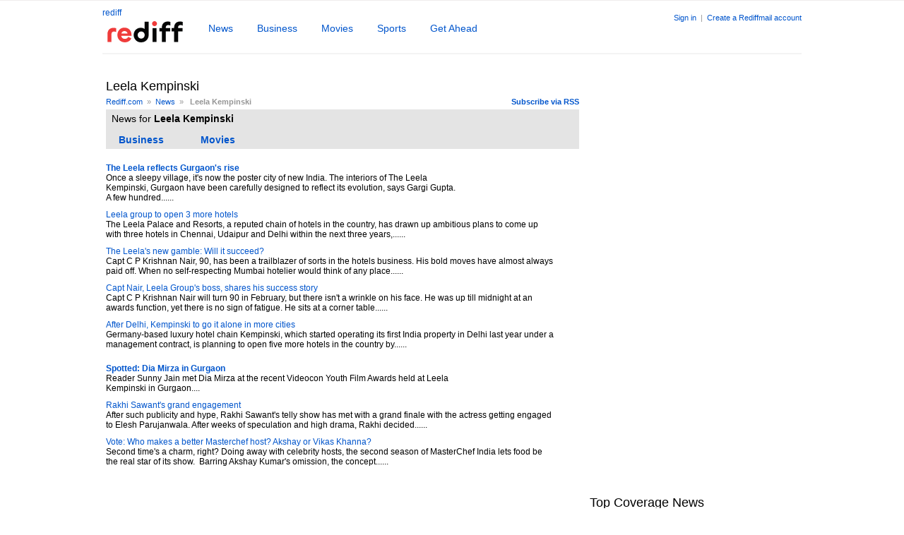

--- FILE ---
content_type: text/html
request_url: https://www.rediff.com/tags/leela-kempinski
body_size: 8030
content:
<!doctype html>
<html lang="en">
<head>
<META http-equiv="Content-Type" content="text/html;charset=UTF-8" />
<title> Leela Kempinski News Photos Videos - Rediff.com</title>
<meta name="keywords" content="Leela Kempinski news, Leela Kempinski photos, Leela Kempinski videos, Leela Kempinski,Leela Kempinski images," />
<meta name="description" content="Latest news - Leela Kempinski, Photos - Leela Kempinski, Videos - Leela Kempinski.Leela Kempinski updates on Rediff News" />
<link rel="dns-prefetch" href="//track.rediff.com/" >
<link rel="dns-prefetch" href="//bizmail.rediff.com/" >
<link rel="dns-prefetch" href="//businessemail.rediff.com/" >
<link rel="stylesheet" href="//imworld.rediff.com/worldrediff/style_3_16/web_us_2.css" />

<style type="text/css">
.bigleftarrowactive{border-top: 10px solid #fff; border-right:15px solid #A8A8A8; border-bottom:10px solid  #fff; font-size: 0px; line-height:0%;width:0px;position:absolute;top:35px;}
.bigrightarrowactive{border-top:10px solid #fff; border-left:15px solid #A8A8A8; border-bottom:10px solid  #fff; font-size: 0px; line-height:0%;width:0px;position:absolute;right:0;top:35px;}
.bigleftarrowdis{border-top: 10px solid #fff; border-right:15px solid #F0F0F0 ; border-bottom:10px solid  #fff; font-size: 0px; line-height:0%;width:0px;position:absolute;top:35px;}
.bigrightarrowdis{border-top:10px solid #fff; border-left:15px solid #F0F0F0 ; border-bottom:10px solid  #fff; font-size: 0px; line-height:0%;width:0px;position:absolute;right:0;top:35px;}
/* display the individual items next to each other, not one-per-line */
.tag-cloud{padding:0;margin:15px 0 15px 0;}
.tag-cloud LI{display: inline;}
.tag0{font-size:24px}.tag1{font-size:22px;}.tag2{font-size:20px;}.tag3{font-size:18px;}.tag4{font-size:16px;}.tag5{font-size:14px;}.tag6{font-size:12px;}
.tag7 .tag8 .tag9 .tag10 .tag11 .tag12 .tag13 .tag14 .tag15 .tag16 .tag17 .tag18 .tag19{font-size:10px;}
.tagsTab{font-family:arial, FreeSans;list-style:none;padding:0;margin:0;font-size:14px;}
.tagsTab li{display:inline;margin:0 20px 0 8px;padding:5px 10px;line-height:25px;}
.tagsTabsel{background:#ffffff;color:#929292;cursor:text;}
.tagsTabnormal{color:#0055CC;cursor:pointer;cursor:hand;}
.tagthumb{float:left;display:inline;width:90px;height:70px;overflow:hidden;margin:0 10px 10px 0;}
.socialthumb{float:left;display:inline;width:45px;height:45px;overflow:hidden;margin:0 10px 10px 0;}
.tagsectiontxt{float:left;width:75%;}
.tagsectiontxt1{float:left;width:95%;}
.socialfeed{float:left;width:80%;}
.w30{float:left;display:inline;height:50px;width:50px;background:#F2F3ED;overflow:hidden;margin-right:5px;text-align:center;}
.curr_page{color:#000;background:#E8E8E8;padding:2px 5px;}
#div_sldphoto_main{position:relative;width:630px;height:120px;overflow:hidden;margin:0 0 0 20px;}
.qnauserthumb{width:60px;height:50px;overflow:hidden;float:left;}
#world_top{position:static;height:auto;}#world_right1{height:300px;}
</style>
<script language="JavaScript">
<!--
var glb_newstabcount = 7 ;
var glb_peopletabcount = 5 ;
var vdtime ;
var leftlimit= -1025 ;
function slidePhotoLeft(dvnm)
{
	var curpos = parseInt(document.getElementById(dvnm).style.left) ;
   	curpos =  curpos - 3
	if( curpos >= leftlimit)
	{
		document.getElementById(dvnm).style.left = curpos ;
        document.getElementById("div_photochangeleft").className="bigleftarrowactive";
		vdtime = window.setTimeout("slidePhotoLeft('"+dvnm+"')",20);		
	}
    else
    {
        document.getElementById("div_photochangeright").className="bigrightarrowdis";
    }
}
function slidePhotoRight(dvnm)
{
	var curpos = parseInt(document.getElementById(dvnm).style.left) ;
	curpos =  curpos + 3
    if( curpos <= 0 )
	{
		document.getElementById(dvnm).style.left = curpos ;
        document.getElementById("div_photochangeright").className="bigrightarrowactive";
        vdtime = window.setTimeout("slidePhotoRight('"+dvnm+"')",20);		
	}
    else
    {
        document.getElementById("div_photochangeleft").className="bigleftarrowdis";
    }
}
function slideVideoLeft(dvnm)
{
	var curpos = parseInt(document.getElementById(dvnm).style.left) ;
   	curpos =  curpos - 3
	if( curpos >= leftlimit)
	{
		document.getElementById(dvnm).style.left = curpos ;
        document.getElementById("div_videochangeleft").className="bigleftarrowactive";
		vdtime = window.setTimeout("slideVideoLeft('"+dvnm+"')",20);		
	}
    else
    {
        document.getElementById("div_videochangeright").className="bigrightarrowdis";
    }
}
function slideVideoRight(dvnm)
{
	var curpos = parseInt(document.getElementById(dvnm).style.left) ;
	curpos =  curpos + 3
    if( curpos <= 0 )
	{
		document.getElementById(dvnm).style.left = curpos ;
        document.getElementById("div_videochangeright").className="bigrightarrowactive";
        vdtime = window.setTimeout("slideVideoRight('"+dvnm+"')",20);		
	}
    else
    {
        document.getElementById("div_videochangeleft").className="bigleftarrowdis";
    }
}
function showNewsTab(n,tabname,dvnm,count)
{
    //var newString = n.substr(7);
    //n = (parseInt(newString));
   	if(n==0)
	{
		if(document.getElementById(tabname+n))document.getElementById(tabname+n).className='tagsTabsel';
		for(i=1; i<=count ; i++)
		{
			if(document.getElementById(dvnm+i))showDiv(dvnm+i);
			if(document.getElementById(tabname+i))document.getElementById(tabname+i).className='tagsTabnormal';
		}
	}
	else
	{
		if(document.getElementById(tabname+'0'))document.getElementById(tabname+'0').className='tagsTabnormal';
		for(i=1; i<=count; i++)
		{
			if(i==n)
			{
                if(document.getElementById(dvnm+n))showDiv(dvnm+n);
				if(document.getElementById(tabname+n))document.getElementById(tabname+n).className='tagsTabsel';
			}
			else
			{
				if(document.getElementById(dvnm+i))hideDiv(dvnm+i);
				if(document.getElementById(tabname+i))document.getElementById(tabname+i).className='tagsTabnormal';
			}
		}
	}
}
//-->
</script>

<script>function getCookie(name){var dc=document.cookie;var prefix=name+"=";var begin=dc.indexOf("; "+prefix);if(begin==-1){begin=dc.indexOf(prefix);if(begin!=0)return null}else begin+=2;var end=document.cookie.indexOf(";",begin);if(end==-1)end=dc.length;return unescape(dc.substring(begin+prefix.length,end))}</script>
<script async src="//newads.rediff.com/rediffadserver/www/delivery/asyncjs.php"></script>
<script> window._izq = window._izq || []; window._izq.push(["init"]); </script>
<script src='https://cdn.izooto.com/scripts/39851dc0ca7139b97c039b38dd09bd76150834db.js' async></script></head>
<body>
<input type="hidden" id="OAS_subsection"  name="OAS_subsection" value="tags-leela-kempinski" /><div id="topadd"><iframe id="ieiframe" src="about:blank" scrolling="no" frameborder="0" class="ieiframe" style="position:absolute;left:0px;top:0px;float:left;filter:alpha(opacity=0);background-color:transparent;width:100%;height:800px;border:none;z-index:100;display:none;"></iframe>
<div id="trans_div"></div>
<div id="div_popupcontainer" class="popupcontainer" style="display:none;"><div id="div_shareframe"></div><div id="div_signup"></div><div id="div_signin"></div><div id="div_confirm"></div></div></div>


<div id="bubbletiptop" class="bubbletip" onmouseover="showDiv('bubbletiptop');" onmouseout="hideDiv('bubbletiptop');" ><div class="homesprite topl"></div><div class="topmid"></div><div class="homesprite topr"></div><div class="clear"></div><div class="bubblecontent"></div><div class="clear"></div><div class="homesprite botl"></div><div class="botmid"></div><div class="homesprite botr"></div><div class="homesprite botarr1"></div></div>
<div id="bubbletipbot" class="bubbletip" onmouseover="showDiv('bubbletipbot');" onmouseout="hideDiv('bubbletipbot');"><div class="homesprite toparr1"></div><div class="homesprite topl"></div><div class="topmid"></div><div class="homesprite topr"></div><div class="clear"></div><div class="bubblecontent"></div><div class="clear"></div><div class="homesprite botl"></div><div class="botmid"></div><div class="homesprite botr"></div></div><!-- wrapper starts -->
<div id="wrapper">
	<style>.block{display:block}.inline{display:inline;}.negative{text-indent:-5000px;}.newslogo{margin-top:8px;overflow:hidden;}.srchbox{width:300px;}.srchbtn{width:125px;}</style>
<script>
function submitRTNewsSearch()
{
	var srchquery = trim(document.getElementById('srchquery_tbox').value);
	srchquery = srchquery.replace(/\//g," ");
	if(srchquery == ""){
		document.getElementById('srchquery_tbox').focus();
		alert("Please enter search keywords");
		return false;
	}
	var query1 = cdn_domain+"/search/" + encodeURIComponent(srchquery).replace(".","%2E")+"?src=other_us_pc";
	document.newsrchform.action= query1;
	document.newsrchform.submit();
	return false;
}
</script>

<div class="floatL"><a href="https://www.rediff.com/" title="Rediff.com Home" >rediff</a><h1><a href="https://www.rediff.com/news" class="curhand"><img src="//imworld.rediff.com/worldrediff/pix/rediff_newlogo.svg" width="120" height="30" alt="logo" style="margin:5px 30px 0 0" /></a></h1></div>
<div class="toptabsdiv">
<ul class="tabsul">
<li><a href="https://www.rediff.com/news" class="tabnormal" >News</a></li>
<li><a href="https://www.rediff.com/business" class="tabnormal" >Business</a></li>
<li><a href="https://www.rediff.com/movies" class="tabnormal" >Movies</a></li>
<li><a href="https://www.rediff.com/sports" class="tabnormal" >Sports</a></li>
<li><a href="https://www.rediff.com/getahead" class="tabnormal" >Get Ahead</a></li>
</ul>
</div>
<div id="newsAppPop" class="newsapppop"  onmouseover="showDiv('newsAppPop');" onmouseout="hideDiv('newsAppPop');">
<style>.appthumb{color:transparent;font-size:0;}</style>
<script>
function trackAppURL(url){document.location.href = url;}
function showNewsappPromo(tblid,tblid1,x,y){var curleft = 0;var curtop = 0;var obj = tblid;if(obj.offsetParent){while (obj.offsetParent){curleft += obj.offsetLeft;obj = obj.offsetParent;}}else if (obj.x){curleft += obj.x;}if(screen.width > 1400){curleft = curleft-150;}document.getElementById(tblid1).style.left= parseInt(curleft + x) + 'px' ;var obj1 = tblid;if (obj1.offsetParent){while (obj1.offsetParent){curtop += obj1.offsetTop;obj1 = obj1.offsetParent;}}else if (obj1.y){curtop += obj1.y;}document.getElementById(tblid1).style.top=parseInt(curtop + y) + 'px' ;document.getElementById(tblid1).style.display='block';}
</script>

				
<div><a href="https://www.rediff.com/newsapp" onclick="trackAppURL('https://track.rediff.com/click?url=___https://www.rediff.com/newsapp___&lnk=tags&newservice=newsapp');return false;"><div class="appthumb">News APP</div></a>
<div class="apppromoright"><p class="f18 bold">NewsApp <span class="freeaap">(Free)</span></p>Read news as it happens<br /><a href="https://www.rediff.com/newsapp" onclick="trackAppURL('https://track.rediff.com/click?url=___https://www.rediff.com/newsapp___&lnk=tags&newservice=newsapp');return false;"><img src="//imworld.rediff.com/worldrediff/pix/blank.gif" class="appdwnbtn" alt="Download NewsApp" /></a><p class="grey1">Available on &nbsp;<a href="https://play.google.com/store/apps/details?id=com.rediff.android.news" onclick="trackAppURL('https://track.rediff.com/click?url=___https://play.google.com/store/apps/details?id=com.rediff.android.news___&lnk=tags&newservice=newsapp');return false;"><img src="//imworld.rediff.com/worldrediff/pix/blank.gif" class="gplay" alt="gplay" /></a></p></div><span class="clear"></span></div></div>
<div class="toprightlinks"><!-- Begin comScore Tag -->

<script>
var _comscore = _comscore || [];
_comscore.push({ c1: "2", c2: "6035613" });
(function() {
var s = document.createElement("script"), el = document.getElementsByTagName("script")[0]; 
s.async = true;
s.src = "https://sb.scorecardresearch.com/cs/6035613/beacon.js";
el.parentNode.insertBefore(s, el);
})();
</script>
<noscript><img src="https://sb.scorecardresearch.com/p?c1=2&amp;c2=6035613&amp;cv=3.6.0&amp;cj=1" alt="comscore" ></noscript>

<!-- End comScore Tag -->
<script>
var ck=document.cookie;function getcookie(n){
var ar=n+"=";var al=ar.length;var cl=ck.length;var i=0;while(i<cl)
{j=i+al;if(ck.substring(i,j)==ar)
{e=ck.indexOf(";",j);if(e==-1)
e=ck.length;return unescape(ck.substring(j,e));}
i=ck.indexOf(" ",i)+1;if(i==0)
break;}
return "";}
</script>

<span id="username"></span>
<span id="signin_info"> <a href='https://mail.rediff.com/cgi-bin/login.cgi'>Sign in</a>  &nbsp;|&nbsp; <a href='https://register.rediff.com/register/register.php?FormName=user_details'>Create a Rediffmail account</a></span>
<iframe src="about:blank" name="metric_iframe" id="metric_iframe" width="1" height="1" class="hide"></iframe>
	<script>
	
	var querystring	= "";
	var path	= "";
	var domain	= "";
	var Rkey_data	= "";
	var Rkey	= Math.floor(Math.random() * 1000000);
	querystring	= window.location.search;
	path		= window.location.pathname;
	domain		= window.location.host;
	var tmp_ref = encodeURIComponent(document.referrer);
	if((tmp_ref == null) || (tmp_ref.length == 0)){tmp_ref = "";}
	if (querystring == "")
	{
		Rkey_data = "?rkey="+Rkey;
	}
	else
	{
		Rkey_data = "&rkey="+Rkey;
	}
	if(tmp_ref != "")
	{
		Rkey_data += "&ref="+tmp_ref;
	}
	var metricImgNew = new Image();
	metricImgNew.src = '//usmetric.rediff.com/'+domain+path+querystring+Rkey_data+'&device=pc';
	
	</script>


<script>
var endyear 	= "2026";
var  cdn_domain = "https://www.rediff.com";
var  org_domain = "http://mypage.rediff.com";
var  imgpath	= "//imworld.rediff.com/worldrediff/pix";
var  ishare_domain	= "https://ishare.rediff.com";
var  shopping_domain	= "https://shopping.rediff.com";
var  books_domain	= "http://books.rediff.com";
var  track_domain	= "https://track.rediff.com";
var  money_domain	= "https://money.rediff.com";
var  realtime_domain	= "https://realtime.rediff.com";
var  share_domain	= "http://share.rediff.com";
if(!OAS_sitepage)var OAS_sitepage = "" ;
if(!OAS_listpos)var OAS_listpos = "" ;


var Rlo="";
var Rl = "";
Rlo	=	getcookie("Rlo");
Rlo =	unescape(Rlo).replace(/\+/g," ");
Rlo =	Rlo.replace("@rediffmail.com","");
Rlo = Rlo.replace(/[^\w\d\s\-\_]/ig,'');

Rl	=	getcookie("Rl");
Rl = Rl.replace(/[^\w\d\s\-\_@\.]/ig,'');


var tmp_rsc1 = "";
tmp_rsc1 = getcookie("Rsc");
if((Rlo != "" || Rl!="" ) && tmp_rsc1 != "")
{
	
	if(Rlo != "" )
	{
		document.getElementById('username').innerHTML = "Hi <a href='"+org_domain+"/profile/myprofile' class='proper'>"+Rlo+"</a>" ;
	}
	else
	{
		Rl = Rl.substring(0,Rl.lastIndexOf('@'));
		document.getElementById('username').innerHTML	= "Hi <a href='"+org_domain+"/profile/myprofile'>"+Rl+"</a>" ;
	}
	
	if(document.getElementById('signin_info'))document.getElementById('signin_info').innerHTML = "" ;
}
else
{
	if(document.getElementById('signin_info')){document.getElementById('signin_info').innerHTML = " <a href='https://mail.rediff.com/cgi-bin/login.cgi' title='Already a user? Sign in' >Sign in</a>  &nbsp;|&nbsp; <a href='https://register.rediff.com/register/register.php?FormName=user_details'>Create a Rediffmail account</a>";}
}
if(Rl != "")
{
	if(document.getElementById('signin_info')){document.getElementById('signin_info').innerHTML += " <a href='"+org_domain.replace('http://','//')+"/signout' title='Sign out'>Sign out</a>";}
}


</script></div>
<span class="clear"></span>
<div class="relative" style="height:2px;background:#f3f3f3;margin:10px 0;"></div><span class="ht5"></span><center><div id="world_top" style="width:990px;margin:5px auto;text-align:center;"><ins data-revive-zoneid="249" data-revive-source="_blank" data-revive-target="_blank" data-revive-id="4b71f4079fb345c8ac958d0e9f0b56dd" data-zonename="Rediff_SecHome_728x90_ATF_INTL"></ins></div></center>
<!-- leftcontainer start -->
<div id="leftcontainer">
<h1>Leela Kempinski</h1><span class="ht5"></span> 
<div class="floatR sm1"><a href="http://ia.rediff.com/tags/leela-kempinski?rss=1"><b>Subscribe via RSS</b></a></div>
<div class="sm1 grey1" ><a href="https://www.rediff.com">Rediff.com</a>&nbsp; &raquo; &nbsp;<a href="https://www.rediff.com/news">News</a>&nbsp; &raquo; &nbsp; <b>Leela Kempinski</b></div><span class="clear ht5"></span> 
<div class="bggrey1"><span class="ht5"></span><h2 class="normal f14">&nbsp;&nbsp;News for <b>Leela Kempinski</b></h2>
    <span class="ht10"></span>
    <ul class="tagsTab">
                        <li id="tagnews2" class="tagsTabnormal" onclick="showNewsTab(2,'tagnews','news_div',glb_newstabcount);"><b>Business</b></li>
                        <li id="tagnews3" class="tagsTabnormal" onclick="showNewsTab(3,'tagnews','news_div',glb_newstabcount);"><b>Movies</b></li>
                    </ul>
</div>
<span class="ht20"></span>
<div id="news_div2">
            <div>
	<div class="tagsectiontxt"><a title="The Leela reflects Gurgaon's rise" href="http://www.rediff.com/money/special/spec-the-leela-reflects-gurgaon-rise/20100104.htm"><h2 class="f12 normal"><b>The Leela reflects Gurgaon's rise</b></h2></a>
        Once a sleepy village, it's now the poster city of new India. The interiors of The Leela Kempinski, Gurgaon have been carefully designed to reflect its evolution, says Gargi Gupta. A few hundred......
        
	</div><span class="clear ht10"></span>
	</div>
    	        <div>
	<div class="tagsectiontxt1"><a title="Leela group to open 3 more hotels" href="http://www.rediff.com/money/report/leela/20040612.htm"><h2 class="f12 normal">Leela group to open 3 more hotels</h2></a>
        The Leela Palace and Resorts, a reputed chain of hotels in the country, has drawn up ambitious plans to come up with three hotels in Chennai, Udaipur and Delhi within the next three years,......
    	</div><span class="clear ht10"></span>
	</div>
    	        <div>
	<div class="tagsectiontxt1"><a title="The Leela's new gamble: Will it succeed?" href="http://www.rediff.com/money/slide-show/slide-show-1-special-the-leelas-new-gamble-will-it-succeed/20121221.htm"><h2 class="f12 normal">The Leela's new gamble: Will it succeed?</h2></a>
          Capt C P Krishnan Nair, 90, has been a trailblazer of sorts in the hotels business. His bold moves have almost always paid off. When no self-respecting Mumbai hotelier would think of any place......
    	</div><span class="clear ht10"></span>
	</div>
    	        <div>
	<div class="tagsectiontxt1"><a title="Capt Nair, Leela Group's boss, shares his success story" href="http://www.rediff.com/money/slide-show/slide-show-1-capt-nair-leela-groups-boss-shares-his-success-story/20111213.htm"><h2 class="f12 normal">Capt Nair, Leela Group's boss, shares his success story</h2></a>
          Capt C P Krishnan Nair will turn 90 in February, but there isn't a wrinkle on his face. He was up till midnight at an awards function, yet there is no sign of fatigue. He sits at a corner table......
    	</div><span class="clear ht10"></span>
	</div>
    	        <div>
	<div class="tagsectiontxt1"><a title="After Delhi, Kempinski to go it alone in more cities" href="http://www.rediff.com/money/report/after-delhi-kempinski-to-go-it-alone-in-more-indian-cities/20130328.htm"><h2 class="f12 normal">After Delhi, Kempinski to go it alone in more cities</h2></a>
        Germany-based luxury hotel chain Kempinski, which started operating its first India property in Delhi last year under a management contract, is planning to open five more hotels in the country by......
    	</div><span class="clear ht10"></span>
	</div>
    	    <span class="ht10"></span>
</div>
<div id="news_div3">
            <div>
	<div class="tagsectiontxt"><a title="Spotted: Dia Mirza in Gurgaon" href="http://www.rediff.com/movies/report/spotted-dia-mirza-in-gurgaon/20091007.htm"><h2 class="f12 normal"><b>Spotted: Dia Mirza in Gurgaon</b></h2></a>
        Reader Sunny Jain met Dia Mirza at the recent Videocon Youth Film Awards held at Leela Kempinski in Gurgaon....
    	</div><span class="clear ht10"></span>
	</div>
    	        <div>
	<div class="tagsectiontxt1"><a title="Rakhi Sawant's grand engagement" href="http://www.rediff.com/movies/slide-show/slide-show-1-rakhi-gets-engaged-to-elesh/20090803.htm"><h2 class="f12 normal">Rakhi Sawant's grand engagement</h2></a>
        After such publicity and hype, Rakhi Sawant's telly show has met with a grand finale with the actress getting engaged to Elesh Parujanwala.  After weeks of speculation and high drama, Rakhi decided......
    	</div><span class="clear ht10"></span>
	</div>
    	        <div>
	<div class="tagsectiontxt1"><a title="Vote: Who makes a better Masterchef host? Akshay or Vikas Khanna?" href="http://www.rediff.com/movies/slide-show/slide-show-1-tv-review-masterchef-india/20111024.htm"><h2 class="f12 normal">Vote: Who makes a better Masterchef host? Akshay or Vikas Khanna?</h2></a>
        Second time's a charm, right? Doing away with celebrity hosts, the second season of MasterChef India lets food be the real star of its show.&#160;   Barring Akshay Kumar's omission, the concept......
    	</div><span class="clear ht10"></span>
	</div>
    	    <span class="ht10"></span>
</div>
<span class="ht15"></span>

</div>
<!-- leftcontainer ends -->
<!-- rightcontainer starts -->
<div id="rightcontainer">
    <span class="ht10"></span>
	<div id="world_right1" style="width:300px;"><ins data-revive-zoneid="243" data-revive-source="_blank" data-revive-target="_blank" data-revive-id="4b71f4079fb345c8ac958d0e9f0b56dd" data-zonename="Rediff_SecHome_300x600_ATF_INTL"></ins></div>
	<span class="ht10"></span>
	<div id="world_right2" style="width:300px;"></div>
    	<span class="ht10"></span>
        <span class="ht10"></span>
            <div><h1>Top Coverage News</h1><hr class="hrline" noshade /></div>
        <span class="ht10"></span>
                <div>
        <div class="tagsectiontxt1">
            <a title="World Test Championship 2023" href="https://www.rediff.com/cricket/wtc-final-2023"><h2 class="f12 normal">World Test Championship 2023</h2></a>
            India held the top position in the ICC Men's Test Team Rankings while Australia secured the...
            </div><span class="clear ht10"></span>
        </div>
                <div>
        <div class="tagsectiontxt1">
            <a title="Manipur's Tragedy" href="https://www.rediff.com/news/manipurs-tragedy-2023"><h2 class="f12 normal">Manipur's Tragedy</h2></a>
            Here are news, updates and coverage from violence hit Manipur. 
            </div><span class="clear ht10"></span>
        </div>
                <div>
        <div class="tagsectiontxt1">
            <a title="IPL 2023" href="https://www.rediff.com/cricket/ipl-2023"><h2 class="f12 normal">IPL 2023</h2></a>
            Complete coverage of IPL 2023
            </div><span class="clear ht10"></span>
        </div>
                <div>
        <div class="tagsectiontxt1">
            <a title="Sri Lanka's Tour of India 2023" href="https://www.rediff.com/cricket/sri-lanka-tour-india-2023"><h2 class="f12 normal">Sri Lanka's Tour of India 2023</h2></a>
            Complete Coverage of Indian cricket team's encounter with Sri Lanka during 3rd Jan - 15th Jan 2023.
            </div><span class="clear ht10"></span>
        </div>
                <div>
        <div class="tagsectiontxt1">
            <a title="GUJARAT, HIMACHAL GO TO POLLS" href="https://www.rediff.com/news/gujarat-hp-polls-2022"><h2 class="f12 normal">GUJARAT, HIMACHAL GO TO POLLS</h2></a>
            The Bharatiya Janata Party was on Thursday poised for a landslide victory in Gujarat to retain...
            </div><span class="clear ht10"></span>
        </div>
            
</div>
<!-- rightcontainer ends -->
<span class="clear"></span>
<span class="ht20"></span>
<div class="sm2 alignC">Broswe by: <a href="https://www.rediff.com/tags/browse/a">A</a> <a href="https://www.rediff.com/tags/browse/b">B</a> <a href="https://www.rediff.com/tags/browse/c">C</a> <a href="https://www.rediff.com/tags/browse/d">D</a> <a href="https://www.rediff.com/tags/browse/e">E</a> <a href="https://www.rediff.com/tags/browse/f">F</a> <a href="https://www.rediff.com/tags/browse/g">G</a> <a href="https://www.rediff.com/tags/browse/h">H</a> <a href="https://www.rediff.com/tags/browse/i">I</a> <a href="https://www.rediff.com/tags/browse/j">J</a> <a href="https://www.rediff.com/tags/browse/k">K</a> <a href="https://www.rediff.com/tags/browse/l">L</a> <a href="https://www.rediff.com/tags/browse/m">M</a> <a href="https://www.rediff.com/tags/browse/n">N</a> <a href="https://www.rediff.com/tags/browse/o">O</a> <a href="https://www.rediff.com/tags/browse/p">P</a> <a href="https://www.rediff.com/tags/browse/q">Q</a> <a href="https://www.rediff.com/tags/browse/r">R</a> <a href="https://www.rediff.com/tags/browse/s">S</a> <a href="https://www.rediff.com/tags/browse/t">T</a> <a href="https://www.rediff.com/tags/browse/u">U</a> <a href="https://www.rediff.com/tags/browse/v">V</a> <a href="https://www.rediff.com/tags/browse/w">W</a> <a href="https://www.rediff.com/tags/browse/x">X</a> <a href="https://www.rediff.com/tags/browse/y">Y</a> <a href="https://www.rediff.com/tags/browse/z">Z</a></div>
	<div id="footerLinks"><span><a href="https://track.rediff.com/click?url=___https://workmail.rediff.com?sc_cid=footer-biz-email___&cmp=host&lnk=footer-biz-email&nsrv1=host">Rediffmail for Work</a></span><span><a href="https://track.rediff.com/click?url=___https://businessemail.rediff.com/domain?sc_cid=footer-domain___&cmp=host&lnk=footer-domain&nsrv1=host">Book a domain</a></span><span><a href="https://mail.rediff.com/cgi-bin/login.cgi">Rediffmail</a></span><span><a href="https://money.rediff.com">Money</a></span><span><a href="https://shopping.rediff.com">Online Shopping</a></span><span><a href="https://ishare.rediff.com">Videos</a></span></div><div class="alignC">
<div class="footer">
<span class="ht5"></span>
<img src="//imworld.rediff.com/worldrediff/pix/rediff-on-net-footer-2.png" width="94" height="40" style="vertical-align:middle" alt="rediff on the net"  /> &#169; 2026 Rediff.com<span class="grey1"> - <a href="//investor.rediff.com/">Investors</a> - <a href="//clients.rediff.com/rediff_advertisewithus/contact.htm">Advertise</a> - <a href="https://www.rediff.com/disclaim.htm">Disclaimer</a> - <a href="https://www.rediff.com/w3c/policy.html">Privacy</a> - <a href="http://mypage.rediff.com/feedback">Feedback</a> - <a href="https://www.rediff.com/aboutus.html">About us</a>&nbsp;|&nbsp;<a href="https://www.rediff.com/terms.html">Terms of use</a> - <a href="https://www.rediff.com/grievances.html">Grievances</a></span>
</div>
</div>

<script>
<!--
function metriccall_img(sldcounter)
{
	var querystring	= "";
	var path	= "";
	var Rkey_data	= "";
	var domain		= "";
	var Rkey	= Math.floor(Math.random() * 1000000);
	querystring	= window.location.search;
	path		= window.location.pathname;
	domain		= window.location.host;


	if (querystring == "")
		Rkey_data = "?rkey="+Rkey;
	else
		Rkey_data = "&rkey="+Rkey;

	document.getElementById("metric_iframe").src = '//usmetric.rediff.com/'+domain+path+"/"+sldcounter+querystring+Rkey_data;
}

function resize()
{
	var winW = 1024 ;
	if (navigator.appName=="Netscape" || navigator.appName=="Opera"  ) 
	{
		winW = window.innerWidth;
	}
	if (navigator.appName.indexOf("Microsoft")!=-1) 
	{
		winW = document.body.offsetWidth;
	}
	if(winW > 1000)
	{
		if(document.getElementById('wrapper'))document.getElementById('wrapper').style.width='990px' ;
		if(document.getElementById('leftcontainer'))document.getElementById('leftcontainer').style.width='670px' ;
		if(document.getElementById('midContainer'))document.getElementById('midContainer').style.width='630px' ;
		if(document.getElementById('div_sldvideo_main'))
		{
			document.getElementById('div_sldvideo_main').style.width='630px' ;
			leftlimit= -1345 ;
		}
	}
	else
	{
		if(document.getElementById('wrapper'))document.getElementById('wrapper').style.width='778px' ;
		if(document.getElementById('leftcontainer'))document.getElementById('leftcontainer').style.width='465px' ;
		if(document.getElementById('midContainer'))document.getElementById('midContainer').style.width='418px' ;
		if(document.getElementById('div_sldvideo_main'))
		{
			document.getElementById('div_sldvideo_main').style.width='405px' ;
			leftlimit= -1420 ;
		}
		if(document.getElementById("div_samsung")){document.getElementById("div_samsung").style.display='none';}
	}
}
function trackURL(url)
{
	if(navigator.userAgent.toLowerCase().indexOf('msie') != -1)
	{
		var referLink = document.createElement('a');
		referLink.href = url;document.body.appendChild(referLink);
		referLink.click();
	}
	else
	{
		document.location.href = url;
	}
}

//resize();
//window.onresize = resize ;
function showAds(dvnm){return true;}
//-->
</script>

<script src="//imworld.rediff.com/worldrediff/js_2_5/signinout_3.js"></script>


</div><!-- wrapper ends -->
<!-- Google tag (gtag.js) -->

<script async src="https://www.googletagmanager.com/gtag/js?id=G-3FM4PW27JR"></script> 
<script> 
window.dataLayer = window.dataLayer || []; 
function gtag(){dataLayer.push(arguments);} 
gtag('js', new Date()); 
gtag('config', 'G-3FM4PW27JR'); 
</script>

<!-- End Google tag (gtag.js) --></body>
</html>
